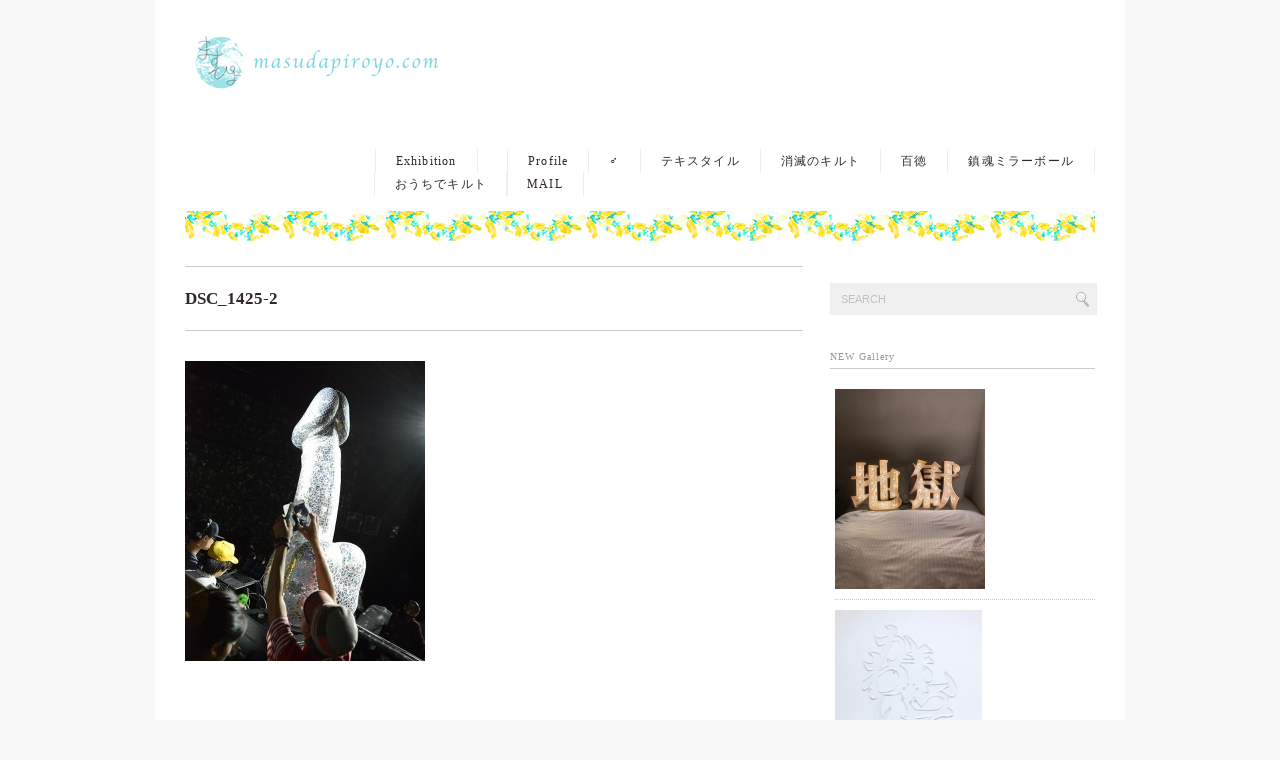

--- FILE ---
content_type: text/html; charset=UTF-8
request_url: http://masudapiroyo.com/?attachment_id=1488
body_size: 3989
content:
<!DOCTYPE html PUBLIC "-//W3C//DTD XHTML 1.0 Transitional//EN" "http://www.w3.org/TR/xhtml1/DTD/xhtml1-transitional.dtd">
<html xmlns="http://www.w3.org/1999/xhtml" dir="ltr" lang="ja">
<head profile="http://gmpg.org/xfn/11">
<meta http-equiv="Content-Type" content="text/html; charset=UTF-8" />
<meta http-equiv="content-style-type" content="text/css" />
<meta http-equiv="content-script-type" content="text/javascript" />
<meta name="description" content="DSC_1425-2 - 増田ぴろよwebsite" />
<title>DSC_1425-2 - 増田ぴろよ masudapiroyo.com</title>
<link rel="stylesheet" href="http://masudapiroyo.com/wp-content/themes/tambourineman/style.css" type="text/css" media="screen, print" />
<link rel="alternate" type="application/atom+xml" title="増田ぴろよ masudapiroyo.com Atom Feed" href="http://masudapiroyo.com/?feed=atom" />
<link rel="alternate" type="application/rss+xml" title="増田ぴろよ masudapiroyo.com RSS Feed" href="http://masudapiroyo.com/?feed=rss2" />
<link rel="pingback" href="http://masudapiroyo.com/xmlrpc.php" />
<script type='text/javascript' src='http://ajax.googleapis.com/ajax/libs/jquery/1.7.1/jquery.min.js?ver=1.7.1'></script>
	<style type="text/css">.recentcomments a{display:inline !important;padding:0 !important;margin:0 !important;}</style>
<script type="text/javascript" src="http://masudapiroyo.com/wp-content/themes/tambourineman/js/scrolltopcontrol.js"></script>
<script src="http://masudapiroyo.com/wp-content/themes/tambourineman/js/jquery.cycle.all.js" type="text/javascript"></script>
<script type="text/javascript">
	$().ready(function() {
		$(document).ready(
			function(){
				$("a img").hover(function(){
				$(this).fadeTo(200, 0.5);
			},function(){
				$(this).fadeTo(300, 1.0);
			});
		});
		$('#slide').cycle({
		fx:'fade', timeout:7000, speed:2000, delay:150, random:0
		});		
	});	
</script>
</head>

<body class="attachment single single-attachment postid-1488 attachmentid-1488 attachment-jpeg">

<!-- 全体warapper -->
<div id="wrapper">

<!-- ヘッダー -->
<div id="header">
<div class="logo">
<h1><a href="http://masudapiroyo.com" title="増田ぴろよ masudapiroyo.com"><img src="http://masudapiroyo.com/wp-content/uploads/4a332f05ade4ac7bb3c46c472cb5eac82.gif" alt="増田ぴろよ masudapiroyo.com"/></a></h1>
</div>

<!-- トップナビゲーション -->
<div class="contact">
<ul id="topnav">
<li><div class="menu"><ul><li class="page_item page-item-51"><a href="http://masudapiroyo.com/?page_id=51">Exhibition</a><ul class='children'><li class="page_item page-item-2194"><a href="http://masudapiroyo.com/?page_id=2194">おうちでキルト</a></li></ul></li><li class="page_item page-item-18"><a href="http://masudapiroyo.com/?page_id=18">Profile</a><ul class='children'><li class="page_item page-item-1240"><a href="http://masudapiroyo.com/?page_id=1240">MAIL</a></li></ul></li><li class="page_item page-item-60"><a href="http://masudapiroyo.com/?page_id=60">♂</a></li><li class="page_item page-item-1335"><a href="http://masudapiroyo.com/?page_id=1335">テキスタイル</a></li><li class="page_item page-item-710"><a href="http://masudapiroyo.com/?page_id=710">消滅のキルト</a></li><li class="page_item page-item-2339"><a href="http://masudapiroyo.com/?page_id=2339">百徳</a></li><li class="page_item page-item-1471 current_page_ancestor current_page_parent"><a href="http://masudapiroyo.com/?page_id=1471">鎮魂ミラーボール</a></li></ul></div>
</li>
</ul>
</div>
<!-- / トップナビゲーション -->  

</div>    
<!-- / ヘッダー -->    

<!-- メインwrap -->
<div id="main-wrap">

<div style="margin-bottom:20px"><img src="http://masudapiroyo.com/wp-content/uploads/bar2.jpg" alt="増田ぴろよ masudapiroyo.com"/></div>

<!-- メインカラム -->
<div id="main-single">

<h2 class="pagetitle"></h2>


<h3 class="blog-title">DSC_1425-2</h3>

<p class="attachment"><a href='http://masudapiroyo.com/wp-content/uploads/DSC_1425-2.jpg' title='DSC_1425-2'><img width="240" height="300" src="http://masudapiroyo.com/wp-content/uploads/DSC_1425-2-240x300.jpg" class="attachment-medium" alt="DSC_1425-2" title="DSC_1425-2" /></a></p>

<div id="blog-foot">
<span class="left" ><a href="http://masudapiroyo.com/?feed=rss2" title="RSSリーダーに登録" target="_blank"><img src="http://masudapiroyo.com/wp-content/themes/tambourineman/images/icon_rss.gif" alt="RSS Feed" /></a></span>　
 Posted on 2017-04-29 ｜ Posted in  |   <a href="http://masudapiroyo.com/?attachment_id=1488#respond" title="DSC_1425-2 へのコメント">No Comments &#187;</a></div>

<!-- ページャー -->
<div id="next">
<span class="left"><a href="http://masudapiroyo.com/?page_id=1471" rel="prev">＜ 鎮魂ミラーボール</a></span>
<span class="right"></span>
<div class="clear"></div>
</div>
<!-- / ページャー -->

<!-- 関連記事 -->
<h3 class="similar-head">Related Posts</h3>
<!-- / 関連記事 -->
<p>　</p>

<!-- コメントエリア -->


<!-- / コメントエリア -->



</div>
<!-- / メインカラム -->

<!-- サイドバー -->
<div id="sidebar">

<div class="search">
<form method="get" id="searchform" action="http://masudapiroyo.com">
<fieldset>
<input name="s" type="text" onfocus="if(this.value=='Search') this.value='';" onblur="if(this.value=='') this.value='Search';" value="Search" />
<button type="submit"></button>
</fieldset>
</form>
</div>
<h2>NEW Gallery</h2>
<ul class="sidemenu">
<span class="left" style="margin-right:20px;margin-top:10px;margin-bottom:10px"><a href="http://masudapiroyo.com/?p=2407"><img width="150" height="200" src="http://masudapiroyo.com/wp-content/uploads/0005-600x800.jpg" class="attachment-255x200 wp-post-image" alt="000" title="000" /></span></a>
<div class="clear line-dotted"></div>
<span class="left" style="margin-right:20px;margin-top:10px;margin-bottom:10px"><a href="http://masudapiroyo.com/?p=2361"><img width="147" height="200" src="http://masudapiroyo.com/wp-content/uploads/kawaisou-591x800.jpg" class="attachment-255x200 wp-post-image" alt="kawaisou" title="kawaisou" /></span></a>
<div class="clear line-dotted"></div>
<span class="left" style="margin-right:20px;margin-top:10px;margin-bottom:10px"><a href="http://masudapiroyo.com/?p=2359"></span></a>
<div class="clear line-dotted"></div>
</ul>

<h2>BLOG NEW ENTRY</h2>
<ul class="sidemenu">
<li><a href="http://masudapiroyo.com/?p=2407">くらしの地獄</a></li>
<li><a href="http://masudapiroyo.com/?p=2361">「正しい娘。-愛と詐欺-」</a></li>
<li><a href="http://masudapiroyo.com/?p=2359">&#8211;</a></li>
<li><a href="http://masudapiroyo.com/?p=2300">歌舞伎町の百徳</a></li>
<li><a href="http://masudapiroyo.com/?p=2280">加賀温泉郷の百徳</a></li>
</ul>

<h2>ARCHIVES</h2>
<div class="indent" style="margin-bottom:30px;">
<select name="archive-dropdown" onChange='document.location.href=this.options[this.selectedIndex].value;'> 
  <option value="">過去の記事</option> 
  	<option value='http://masudapiroyo.com/?m=202411'> 2024年11月 &nbsp;(1)</option>
	<option value='http://masudapiroyo.com/?m=202407'> 2024年7月 &nbsp;(2)</option>
	<option value='http://masudapiroyo.com/?m=202311'> 2023年11月 &nbsp;(1)</option>
	<option value='http://masudapiroyo.com/?m=202307'> 2023年7月 &nbsp;(1)</option>
	<option value='http://masudapiroyo.com/?m=202305'> 2023年5月 &nbsp;(1)</option>
	<option value='http://masudapiroyo.com/?m=202301'> 2023年1月 &nbsp;(1)</option>
	<option value='http://masudapiroyo.com/?m=202211'> 2022年11月 &nbsp;(1)</option>
	<option value='http://masudapiroyo.com/?m=202208'> 2022年8月 &nbsp;(1)</option>
	<option value='http://masudapiroyo.com/?m=202205'> 2022年5月 &nbsp;(1)</option>
	<option value='http://masudapiroyo.com/?m=202112'> 2021年12月 &nbsp;(1)</option>
	<option value='http://masudapiroyo.com/?m=202111'> 2021年11月 &nbsp;(2)</option>
	<option value='http://masudapiroyo.com/?m=202101'> 2021年1月 &nbsp;(1)</option>
	<option value='http://masudapiroyo.com/?m=202009'> 2020年9月 &nbsp;(1)</option>
	<option value='http://masudapiroyo.com/?m=201909'> 2019年9月 &nbsp;(1)</option>
	<option value='http://masudapiroyo.com/?m=201902'> 2019年2月 &nbsp;(1)</option>
	<option value='http://masudapiroyo.com/?m=201809'> 2018年9月 &nbsp;(1)</option>
	<option value='http://masudapiroyo.com/?m=201704'> 2017年4月 &nbsp;(1)</option>
	<option value='http://masudapiroyo.com/?m=201703'> 2017年3月 &nbsp;(1)</option>
	<option value='http://masudapiroyo.com/?m=201702'> 2017年2月 &nbsp;(2)</option>
	<option value='http://masudapiroyo.com/?m=201605'> 2016年5月 &nbsp;(1)</option>
	<option value='http://masudapiroyo.com/?m=201503'> 2015年3月 &nbsp;(1)</option>
	<option value='http://masudapiroyo.com/?m=201502'> 2015年2月 &nbsp;(1)</option>
	<option value='http://masudapiroyo.com/?m=201501'> 2015年1月 &nbsp;(1)</option>
	<option value='http://masudapiroyo.com/?m=201412'> 2014年12月 &nbsp;(2)</option>
	<option value='http://masudapiroyo.com/?m=201410'> 2014年10月 &nbsp;(3)</option>
	<option value='http://masudapiroyo.com/?m=201409'> 2014年9月 &nbsp;(2)</option>
	<option value='http://masudapiroyo.com/?m=201408'> 2014年8月 &nbsp;(1)</option>
	<option value='http://masudapiroyo.com/?m=201406'> 2014年6月 &nbsp;(1)</option>
	<option value='http://masudapiroyo.com/?m=201404'> 2014年4月 &nbsp;(2)</option>
	<option value='http://masudapiroyo.com/?m=201403'> 2014年3月 &nbsp;(2)</option>
	<option value='http://masudapiroyo.com/?m=201312'> 2013年12月 &nbsp;(2)</option>
	<option value='http://masudapiroyo.com/?m=201310'> 2013年10月 &nbsp;(1)</option>
	<option value='http://masudapiroyo.com/?m=201309'> 2013年9月 &nbsp;(1)</option>
	<option value='http://masudapiroyo.com/?m=201308'> 2013年8月 &nbsp;(1)</option>
	<option value='http://masudapiroyo.com/?m=201306'> 2013年6月 &nbsp;(1)</option>
	<option value='http://masudapiroyo.com/?m=201305'> 2013年5月 &nbsp;(2)</option>
	<option value='http://masudapiroyo.com/?m=201301'> 2013年1月 &nbsp;(1)</option>
</select>
</div>


<h2>TAG</h2>
<div class="indent" style="margin-bottom:30px;">
</div>

<div id="sidebox">
<div id="search-2" class="widget widget_search"><div class="search">
<form method="get" id="searchform" action="http://masudapiroyo.com">
<fieldset>
<input name="s" type="text" onfocus="if(this.value=='Search') this.value='';" onblur="if(this.value=='') this.value='Search';" value="Search" />
<button type="submit"></button>
</fieldset>
</form>
</div></div>		<div id="recent-posts-2" class="widget widget_recent_entries">		<h2>最近の投稿</h2>		<ul>
				<li><a href="http://masudapiroyo.com/?p=2407" title="くらしの地獄">くらしの地獄</a></li>
				<li><a href="http://masudapiroyo.com/?p=2361" title="「正しい娘。-愛と詐欺-」">「正しい娘。-愛と詐欺-」</a></li>
				<li><a href="http://masudapiroyo.com/?p=2359" title="&#8211;">&#8211;</a></li>
				<li><a href="http://masudapiroyo.com/?p=2300" title="歌舞伎町の百徳">歌舞伎町の百徳</a></li>
				<li><a href="http://masudapiroyo.com/?p=2280" title="加賀温泉郷の百徳">加賀温泉郷の百徳</a></li>
				</ul>
		</div><div id="recent-comments-2" class="widget widget_recent_comments"><h2>最近のコメント</h2><ul id="recentcomments"></ul></div><div id="archives-2" class="widget widget_archive"><h2>アーカイブ</h2>		<ul>
			<li><a href='http://masudapiroyo.com/?m=202411' title='2024年11月'>2024年11月</a></li>
	<li><a href='http://masudapiroyo.com/?m=202407' title='2024年7月'>2024年7月</a></li>
	<li><a href='http://masudapiroyo.com/?m=202311' title='2023年11月'>2023年11月</a></li>
	<li><a href='http://masudapiroyo.com/?m=202307' title='2023年7月'>2023年7月</a></li>
	<li><a href='http://masudapiroyo.com/?m=202305' title='2023年5月'>2023年5月</a></li>
	<li><a href='http://masudapiroyo.com/?m=202301' title='2023年1月'>2023年1月</a></li>
	<li><a href='http://masudapiroyo.com/?m=202211' title='2022年11月'>2022年11月</a></li>
	<li><a href='http://masudapiroyo.com/?m=202208' title='2022年8月'>2022年8月</a></li>
	<li><a href='http://masudapiroyo.com/?m=202205' title='2022年5月'>2022年5月</a></li>
	<li><a href='http://masudapiroyo.com/?m=202112' title='2021年12月'>2021年12月</a></li>
	<li><a href='http://masudapiroyo.com/?m=202111' title='2021年11月'>2021年11月</a></li>
	<li><a href='http://masudapiroyo.com/?m=202101' title='2021年1月'>2021年1月</a></li>
	<li><a href='http://masudapiroyo.com/?m=202009' title='2020年9月'>2020年9月</a></li>
	<li><a href='http://masudapiroyo.com/?m=201909' title='2019年9月'>2019年9月</a></li>
	<li><a href='http://masudapiroyo.com/?m=201902' title='2019年2月'>2019年2月</a></li>
	<li><a href='http://masudapiroyo.com/?m=201809' title='2018年9月'>2018年9月</a></li>
	<li><a href='http://masudapiroyo.com/?m=201704' title='2017年4月'>2017年4月</a></li>
	<li><a href='http://masudapiroyo.com/?m=201703' title='2017年3月'>2017年3月</a></li>
	<li><a href='http://masudapiroyo.com/?m=201702' title='2017年2月'>2017年2月</a></li>
	<li><a href='http://masudapiroyo.com/?m=201605' title='2016年5月'>2016年5月</a></li>
	<li><a href='http://masudapiroyo.com/?m=201503' title='2015年3月'>2015年3月</a></li>
	<li><a href='http://masudapiroyo.com/?m=201502' title='2015年2月'>2015年2月</a></li>
	<li><a href='http://masudapiroyo.com/?m=201501' title='2015年1月'>2015年1月</a></li>
	<li><a href='http://masudapiroyo.com/?m=201412' title='2014年12月'>2014年12月</a></li>
	<li><a href='http://masudapiroyo.com/?m=201410' title='2014年10月'>2014年10月</a></li>
	<li><a href='http://masudapiroyo.com/?m=201409' title='2014年9月'>2014年9月</a></li>
	<li><a href='http://masudapiroyo.com/?m=201408' title='2014年8月'>2014年8月</a></li>
	<li><a href='http://masudapiroyo.com/?m=201406' title='2014年6月'>2014年6月</a></li>
	<li><a href='http://masudapiroyo.com/?m=201404' title='2014年4月'>2014年4月</a></li>
	<li><a href='http://masudapiroyo.com/?m=201403' title='2014年3月'>2014年3月</a></li>
	<li><a href='http://masudapiroyo.com/?m=201312' title='2013年12月'>2013年12月</a></li>
	<li><a href='http://masudapiroyo.com/?m=201310' title='2013年10月'>2013年10月</a></li>
	<li><a href='http://masudapiroyo.com/?m=201309' title='2013年9月'>2013年9月</a></li>
	<li><a href='http://masudapiroyo.com/?m=201308' title='2013年8月'>2013年8月</a></li>
	<li><a href='http://masudapiroyo.com/?m=201306' title='2013年6月'>2013年6月</a></li>
	<li><a href='http://masudapiroyo.com/?m=201305' title='2013年5月'>2013年5月</a></li>
	<li><a href='http://masudapiroyo.com/?m=201301' title='2013年1月'>2013年1月</a></li>
		</ul>
</div><div id="categories-2" class="widget widget_categories"><h2>カテゴリー</h2>		<ul>
	<li class="cat-item cat-item-9"><a href="http://masudapiroyo.com/?cat=9" title="Gallery に含まれる投稿をすべて表示">Gallery</a>
</li>
	<li class="cat-item cat-item-1"><a href="http://masudapiroyo.com/?cat=1" title="Information に含まれる投稿をすべて表示">Information</a>
</li>
		</ul>
</div><div id="meta-2" class="widget widget_meta"><h2>メタ情報</h2>			<ul>
						<li><a href="http://masudapiroyo.com/wp-login.php">ログイン</a></li>
			<li><a href="http://masudapiroyo.com/?feed=rss2" title="このサイトを RSS2.0 で購読">投稿の <abbr title="Really Simple Syndication">RSS</abbr></a></li>
			<li><a href="http://masudapiroyo.com/?feed=comments-rss2" title="すべての投稿への最新コメントを RSS で購読">コメントの <abbr title="Really Simple Syndication">RSS</abbr></a></li>
			<li><a href="http://ja.wordpress.org/" title="Powered by WordPress, state-of-the-art semantic personal publishing platform.">WordPress.org</a></li>
						</ul>
</div></div>

</div>
<!-- /  サイドバー  -->
</div>
<!-- / メインwrap -->


<!-- フッターエリア -->
<div id="footer">

<div class="footer-line"></div>

<div id="sociallink">
<!-- Twitterアイコン -->
<a href="https://twitter.com/masu_piyo" target="_blank" title="Twitter"><img src="http://masudapiroyo.com/wp-content/themes/tambourineman/images/ic_foot_twitter.gif" alt="Twitter" style="margin-right:10px" /></a>
<!-- / Twitterアイコン -->
<!-- Facebookアイコン -->
<a href="http://www.facebook.com/piroyo.masuda" target="_blank" title="Facebook"><img src="http://masudapiroyo.com/wp-content/themes/tambourineman/images/ic_foot_facebook.gif" alt="Facebook" style="margin-right:10px" /></a>
<!-- / Facebookアイコン -->
<!-- RSSアイコン -->
<a href="http://masudapiroyo.com/?feed=rss2" target="_blank" title="RSS Feed"><img src="http://masudapiroyo.com/wp-content/themes/tambourineman/images/ic_foot_rss.gif" alt="RSS Feed" /></a>
<!-- / RSSアイコン -->
</div>

<div id="copyright">
copyright © Masuda Piroyo all rights reserved. 
</div>

</div>
<!-- / フッターエリア -->

<!-- Instagram Feed JS -->
<script type="text/javascript">
var sbiajaxurl = "http://masudapiroyo.com/wp-admin/admin-ajax.php";
</script>


</div>
<!-- / 全体wrapper -->

</body>
</html>

--- FILE ---
content_type: text/css
request_url: http://masudapiroyo.com/wp-content/themes/tambourineman/style.css
body_size: 4992
content:
@charset "utf-8";

/*
Theme Name: Tambourine Man
Theme URI: http://minimalwp.com
Description: WordPressテーマ「Tambourine Man」は、トップに大きなスライドショー、その下に自由なテキストを入れられる２つのウィジェットエリア＋新着情報、さらにその下のギャラリーはサムネイル(幅283px/高さ200px)が自動で表示されます。ロゴ、メニュー、背景、TOPページウィジェット、サイドバーウィジットが、管理画面から簡単にカスタマイズできますので、HTMLの知識が無くてもオリジナルサイトが作れます。面倒な設定も必要ありません。【備考】TOPページのサムネイルギャラリー、サイドバーのサムネイルギャラリーは「cat=1」が表示されます。
Version: 1.0
Author: Minimal WP
Author URI: http://minimalwp.com
*/

/* ************************************************ 
*	リセット
* ************************************************ */	

*{margin:0;padding:0;}


/* ************************************************ 
*	基本設定
* ************************************************ */	

body{
font: 13px arial,"ヒラギノ角ゴ Pro W3","Hiragino Kaku Gothic Pro","メイリオ","Meiryo",Osaka,"ＭＳ Ｐゴシック","MS PGothic",Sans-Serif;
color:#444;
line-height:180%;
background: #f8f8f8;
}


/* リンク */

a{
color:#45AAB8;
text-decoration:none;
}
a:hover{
color:#666;
}
a:active, a:focus {
outline: 0;
}


/* 画像 */

img{
border:0;
padding:0px;
margin:0px
}

img.aligncenter {
display: block;
margin-left: auto;
margin-right: auto;
}

img.alignright {
padding:4px;
margin: 0 0 10px 20px;
display: inline;
}

img.alignleft {
padding: 4px;
margin: 0 20px 10px 0;
display: inline;
}


/* フロート */

.alignright {
float: right;
}

.alignleft {
float: left;
}

.right{
float: right;
}

.left{
float: left;
}

.clear{
clear:both;
}


/* インデント */

.indent{
margin-left:10px;
margin-right:10px;
}

/* リスト */

ol{
margin: 0 0 0 5px;
padding: 0 0 0 0;
list-style: decimal;
}
ul{
margin: 0 0 0 0;
padding: 0 0 0 0;
list-style: disc;
}
li{
margin: 0 0 0 15px;
padding: 0 0 0 0;
}
li a{
color:#45AAB8;
}
li a:hover{
color:#666;
}


/* ************************************************ 
*	全体Wrapper
* ************************************************ */	

#wrapper{
margin: 0 auto 0 auto;
padding: 0 30px 0px 30px;
width: 910px;
background:#fff;
height: 100%;
border-left: 0px solid #ededed;
border-right: 0px solid #ededed;
}


/* ************************************************ 
*	ヘッダー
* ************************************************ */	

#header{
height: 130px;
width:910px;
}

#header h1 {
padding: 35px 0 0px 0px;
font-size: 10px;
color: #ccc;
font-weight: normal;
}

.logo {
float: left;
margin: 0px 0px 0px 0px;
padding:0px 0px 0px 0px;
}

.contact {
float: right;
position:relative
top: 0px;
right: 0px
}



/* ************************************************ 
*	トップナビゲーション
* ************************************************ */	

ul#topnav{
margin: 60px 0px 15px 0;
float:right;
}

ul#topnav li{
font-size: 12px;
font-weight: normal;
float:left;
list-style:none;
font-family:'century','Didot','Times New Roman','Baskerville','Palatino','Georgia','ヒラギノ明朝 Pro W3','Hiragino Mincho Pro','HGS明朝E','ＭＳ Ｐ明朝','MS PMincho',serif;
margin: 0px 0px 0px -1px;
padding: 0px 0px 0px 0px;
color: #332828;
letter-spacing: 0.1em;
}

ul#topnav li a{
color:#332828;
text-decoration:none;
border-left:1px solid #eee;
border-right:1px solid #eee;
padding:5px 20px;
}
ul#topnav li a:hover{
color:#867888;
background: #f5f5f5;
text-decoration:none;
}
ul#topnav .current_page_item a {
color:#867888;
background: #f5f5f5;
text-decoration:none;
}
ul#topnav .current-menu-item a {
color:#867888;
background: #f5f5f5;
text-decoration:none;
}
ul#topnav .current-post-ancestor a {
color:#867888;
background: #f5f5f5;
text-decoration:none;
}


/* ************************************************ 
*	スライド
* ************************************************ */	

#slide{
width:910px;
height:494px;
margin:0 0 20px 0;
overflow: hidden;
}

#slide2{
width:618px;
height:395px;
overflow: hidden;
}

#slide3{
width:618px;
height:618px;
margin:0 0 20px 0;
overflow: hidden;
}

.slide_shadow{
width:910px;
height:514px;
background: url(images/main_bg.png) no-repeat;
}


/* ************************************************ 
*	メイン（本文）コンテンツ
* ************************************************ */	

#main-wrap {
width: 910px;
margin: 20px 0;
display: inline;
}


/* 1カラムレイアウト */

#main {
width: 910px;
padding: 0px 0px 0px 0px;
margin:0px 0px 40px 0px;
display: inline;
}

/* 2カラムレイアウト */

#main-single {
float: left;
width: 618px;
padding: 0px 0px 0px 0px;
margin:0px 0px 40px 0px;
display: inline;
}

/* ギャラリーページレイアウト */	

div.entry {
width: 940px;
margin-right: 0px;
margin-left: 0px;
_zoom: 1;   
overflow: hidden;
}

div.entry div	{
width: 283px;
height:240px;
margin-left: 0px;
margin-right: 30px;
margin-bottom: 20px;
margin-top:10px;
padding:0px;
float: left;
}


/* ギャラリーページレイアウト2 */	

div.entry-gallery2 {
width: 940px;
margin-right: 0px;
margin-left: 0px;
_zoom: 1;   
overflow: hidden;
}

div.entry-gallery2 div	{
width: 283px;
height:240px;
margin-left: 0px;
margin-right: 28px;
margin-bottom: 20px;
margin-top:10px;
padding:0px;
text-align:center;
float: left;
border:1px dotted #eee;
background:#f5f5f5;
}

div.entry-gallery2 img{
margin-bottom: 10px;
}

div.entry-gallery2 div:hover{
box-shadow:1px 1px 15px #ddd; /* CSS3 */
 -webkit-box-shadow:1px 1px 15px #ddd; /* Safari,Chrome */
 -moz-box-shadow:1px 1px 15px #ddd; /* Firefox */
}


/* TOP 3段組みブロック */

#top-3dan {
width: 910px;
margin: 0 auto 0px auto;
}
.first-block {
float: left;
width: 283px;
margin-right: 30px;
}
.last-block {
float:left;
width: 283px;
margin-right: 0;
}


/* TOPリスト表示 */

.toplist ul{
margin: 0px 0 0 0;
padding: 0px 0 0px 0px;
}
.toplist li{
font-size:12px;
margin: 6px 0px 0px 0px;
padding: 3px 0px 3px 0px;
list-style: none;
border-bottom: 1px dotted #dedede;
}
.toplist li a{
color:#666;
background: url(images/list.png) no-repeat 0 50%;
padding-left: 10px;
}
.toplist li a:hover{
background-position: 3px 50%;
color:#999;
}

.top-title {
font-family:'Didot','century','Times New Roman','Baskerville','Optima','Palatino','Georgia','ヒラギノ明朝 Pro W3','Hiragino Mincho Pro','HGS明朝E','ＭＳ Ｐ明朝','MS PMincho',serif;
font-size: 18px;
font-weight:normal;
font-style:normal;
padding: 0px 0px 2px 0px;
margin: 20px 0px 5px 0px;
border-bottom: 1px solid #eee;
color: #332828;
}

/* ブログ記事部分 */	

p {padding: 10px 0px 10px 0px;}

p a{color:#45AAB8;text-decoration:none;}
p a:hover{color:#666;background:#eee;}
p a:active, a:focus {outline: 0;}

#date {
font-family:arial,sans-serif;
font-size:9px;
font-weight:normal;
text-align: left;
padding: 0px 0px 0px 0px;
color:#999;
letter-spacing: 0.1em;
}

.pagetitle {
font-family:Didot,'century','Times New Roman','Baskerville','Optima','Palatino','Georgia','ヒラギノ明朝 Pro W3','Hiragino Mincho Pro','HGS明朝E','ＭＳ Ｐ明朝','MS PMincho',serif;
margin-bottom: 0px;
padding: 0px 10px 0px 0px;
line-height: 40px;
font-size: 10px;
font-weight: normal;
color: #BBB;
letter-spacing: 0.1em;
}

.blog-title {
font-family:Didot,'century','Times New Roman','Baskerville','Optima','Palatino','Georgia','ヒラギノ明朝 Pro W3','Hiragino Mincho Pro','HGS明朝E','ＭＳ Ｐ明朝','MS PMincho',serif;
font-size: 17px;
background: url() no-repeat ;
padding: 20px 0px 20px 0px;
margin: 5px 0px 20px 0px;
border-top: 1px solid #ccc;
border-bottom: 1px solid #ccc;
color: #332828;
}

.blog-title a{color:#333;text-decoration:none;}
.blog-title a:hover{color:#666;}

.subtitle {
font-family:Didot,'century','Times New Roman','Baskerville','Optima','Palatino','Georgia','ヒラギノ明朝 Pro W3','Hiragino Mincho Pro','HGS明朝E','ＭＳ Ｐ明朝','MS PMincho',serif;
font-weight: normal;
font-size: 11px;
border-bottom:1px dotted #ccc;
padding: 0px 0px 0px 0px;
margin-top: 20px;
margin-left: 0px;
margin-right: 0px;
margin-bottom: 10px;
letter-spacing: 0.1em;
color: #666;
}

blockquote{
color:#666;
border:1px dotted #ccc;
margin:10px 0 10px 0;
padding:10px 20px;
}

#blog-foot {
font-size:75%;
text-align: right;
margin:50px 0 0 0;
padding: 2px 5px 2px 2px;
font-weight:normal;
color:#999;
background:#f7f7f7;
border-bottom:0px dotted #ccc;
}

#next {
font-size:85%;
text-align: center;
padding-top: 30px;
padding-bottom: 30px;
}




/* 関連記事 */

.similar-head {
font-family:'century','Times New Roman','Baskerville','Optima','Palatino','Georgia','ヒラギノ明朝 Pro W3','Hiragino Mincho Pro','HGS明朝E','ＭＳ Ｐ明朝','MS PMincho',serif;
margin: 0px 0px 0px 0px;
padding: 0 10px 0 0px;
line-height: 30px;
font-size: 14px;
font-weight: normal;
color: #999;
letter-spacing: 0.05em;
background: url() no-repeat;
border-bottom:1px solid #ccc;
}

.similar ul{
margin: 0px 0 0px 0;
padding: 0px 0 0px 0px;
}
.similar li{
font-size:11px;
margin: 0px 0px 0px 0px;
padding: 2px 0px 2px 0px;
list-style: none;
border-bottom: 1px dotted #dedede;
}
.similar li a{
color:#999;
background: url(images/list.png) no-repeat 0 50%;
padding-left: 15px;
}
.similar li a:hover{
background-position: 3px 50%;
color:#666;
}



/* コメント欄 */

.comment-head {
font-family:Didot,'century','Times New Roman','Baskerville','Optima','Palatino','Georgia','ヒラギノ明朝 Pro W3','Hiragino Mincho Pro','HGS明朝E','ＭＳ Ｐ明朝','MS PMincho',serif;
margin: 0px 0px 0px 0px;
padding: 0 10px 0 0px;
line-height: 30px;
font-size: 14px;
font-weight: normal;
color: #999;
letter-spacing: 0.1em;
background: url() no-repeat;
border-bottom:1px solid #ccc;
}

.commentlist li{
list-style: none;
font-size:90%;
color:#888;
}

.commentlist {
margin: 0 0 50px 0;
padding: 0 0 0 0;
}


/* ************************************************ 
*	ウィジット
* ************************************************ */	

.widget{
margin: 0 0 30px 0;
}

.widgettitle {
font-family:Didot,'century','Times New Roman','Baskerville','Optima','Palatino','Georgia','ヒラギノ明朝 Pro W3','Hiragino Mincho Pro','HGS明朝E','ＭＳ Ｐ明朝','MS PMincho',serif;
margin-bottom: 0px;
padding: 0px 0px 0px 0px;
line-height: 40px;
font-size: 10px;
font-weight: normal;
color: #BBB;
letter-spacing: 0.1em;
}

#main .widgettitle {
font-family:'century','Times New Roman','Baskerville','Optima','Palatino','Georgia','ヒラギノ明朝 Pro W3','Hiragino Mincho Pro','HGS明朝E','ＭＳ Ｐ明朝','MS PMincho',serif;
margin-bottom: 0px;
padding: 0px 0px 0px 0px;
line-height: 40px;
font-size: 10px;
font-weight: normal;
color: #BBB;
letter-spacing: 0.1em;
}

.textwidget{
font-size:11px;
color:#333;
line-height:160%;
margin: 0 0 30px 0 ;
padding: 0px 10px 0px 10px;
}

#main .textwidget{
font-size:12px;
color:#333;
line-height:180%;
margin: 0 0 30px 0 ;
padding: 0px 0px 0px 0px;
}

#topbox{
font-size:12px;
margin: 0 0 0 0;
padding: 0 0 0 0;
}

#topbox ul{
margin: 0 0 0 0;
padding: 0 0 0 0;
floate:left;
}

#topbox li{
floate:left;
margin: 0px 0px 0px 0px;
padding: 0px 0px 0px 0px;
list-style: none;
}

#topbox li a{
color:#666;
list-style: none;
background: url() no-repeat;
margin: 0px 0px 0px 0px;
padding: 0px 0px 0px 0px;
}

#topbox li a:hover{
color:#999;
}

#topbox h2{
margin: 0 0 0 0;
padding: 0 0 0 0;
border-bottom: 0px dotted #fff;
}

#topbox h3{
margin: 0 0 0 0;
padding: 0 0 0 0;
border-top: 0px dotted #fff;
border-bottom: 0px dotted #fff;
}

#topbox h4{
margin: 0 0 0 0;
padding: 0 0 0 0;
border-bottom: 0px dotted #fff;
}


#sidebox{
margin: 0 0 0 0 ;
margin: 0 0 0 0 ;
}

#sidebox ul{
margin: 0 0 0 0;
padding: 0 0 0 0;
floate:left;
}

#sidebox li{
floate:left;
margin: 0px 0px 0px 0px;
padding: 0px 0px 0px 0px;
list-style: none;
}

#sidebox li a{
color:#666;
list-style: none;
margin: 0px 0px 0px 0px;
padding: 0px 0px 0px 0px;
}

#sidebox li a:hover{
color:#999;
}

#sidebox h2{
margin: 0 0 0 0;
padding: 0 0 0 0;
border-bottom: 0px dotted #222;
}

#sidebox h3{
margin: 0 0 0 0;
padding: 0 0 0 0;
border-top: 0px dotted #222;
border-bottom: 0px dotted #222;
}

#sidebox h4{
margin: 0 0 0 0;
padding: 0 0 0 0;
border-bottom: 0px dotted #222;
}


/* ************************************************ 
*	サイドバー
* ************************************************ */	

#sidebar {
float: right;
width: 265px;
margin:17px 0px 40px 0px;
padding: 5px 0px 10px 0px;
}

#sidebar p{
margin-bottom: 20px;
}

#sidebar h2 {
font-family:Didot,'century','Times New Roman','Baskerville','Optima','Palatino','Georgia','ヒラギノ明朝 Pro W3','Hiragino Mincho Pro','HGS明朝E','ＭＳ Ｐ明朝','MS PMincho',serif;
margin: 0px 0px 10px 0px;
padding: 0 0px 0 0px;
font-size: 10px;
font-weight: normal;
color: #999;
letter-spacing: 0.1em;
background: url() no-repeat;
border-bottom:1px solid #ccc;
}

#sidebar h3 {
font-family:Didot,'century','Times New Roman','Baskerville','Optima','Palatino','Georgia','ヒラギノ明朝 Pro W3','Hiragino Mincho Pro','HGS明朝E','ＭＳ Ｐ明朝','MS PMincho',serif;
margin: 0px 0px 0px 0px;
padding: 0 10px 0 0px;
line-height: 30px;
font-size: 12px;
font-weight: normal;
color: #999;
border-bottom:0px solid #ccc;
}

#sidebar ul{
margin-left: 5px;
padding: 0px 0 20px 0;
}

#sidebar li{
font-size:11px;
margin: 0 10px 10px 5px;
list-style: none;
border-bottom: 1px dotted #ccc;
}

#sidebar li a{
color: #666;
background: url(images/list.png) no-repeat 0 50%;
display: block;
padding-left:15px;
}

#sidebar li a:hover{
color: #999;
background-position: 3px 50%;
}



/* ************************************************ 
*	フッターエリア
* ************************************************ */	

#footer{
clear:both;
padding: 0px auto;
margin: 30px auto 0px auto;
border-top:0px #ccc solid;
}

#sociallink {
text-align:center;
position: relative;
margin: 0px auto 10px auto;
padding: 30px 0 0px 0px;
}

#copyright {
text-align:center;
position: relative;
margin: 0px 0 0px 0;
padding: 0 0 30px 0px;
color:#999;
font-size:10px;
}

.footer-line {
margin: 0px 0px 0px 0px;
padding: 0px 0px 0px 0px;
border: 0;
height: 1px;
background: #ccc;
background-image: -webkit-linear-gradient(left, #f5f5f5, #ccc, #f5f5f5);
background-image:    -moz-linear-gradient(left, #f5f5f5, #ccc, #f5f5f5);
background-image:     -ms-linear-gradient(left, #f5f5f5, #ccc, #f5f5f5);
background-image:      -o-linear-gradient(left, #f5f5f5, #ccc, #f5f5f5);
}

/* ************************************************ 
*	検索フォーム
* ************************************************ */

.search {
margin-bottom:30px;
}
.search fieldset {
width:265px;
height: 30px; 
background: #f0f0f0;
border: 1px solid #eee;
}
.search input {
width:220px;
border: none; 
background: none; 
padding: 9px 10px; 
color: #c0c0c0; 
font: 11px arial, sans-serif; 
text-transform: uppercase; 
vertical-align: middle;
}
.search button {
width: 15px; 
height: 15px; 
background: url(images/search.png) no-repeat; 
cursor: pointer; 
border: none; 
vertical-align: middle;
}


/* ************************************************ 
*	文字サイズ
* ************************************************ */

.moji100px {font-size: 100px;line-height: 170%;}
.moji90px {font-size: 90px;line-height: 170%;}
.moji80px {font-size: 80px;line-height: 170%;}
.moji70px {font-size: 70px;line-height: 170%;}
.moji60px {font-size: 60px;line-height: 170%;}
.moji50px {font-size: 50px;line-height: 170%;}
.moji40px {font-size: 40px;line-height: 170%;}
.moji30px {font-size: 30px;line-height: 170%;}
.moji29px {font-size: 29px;line-height: 170%;}
.moji28px {font-size: 28px;line-height: 170%;}
.moji27px {font-size: 27px;line-height: 170%;}
.moji26px {font-size: 26px;line-height: 170%;}
.moji25px {font-size: 25px;line-height: 170%;}
.moji24px {font-size: 24px;line-height: 170%;}
.moji23px {font-size: 23px;line-height: 170%;}
.moji22px {font-size: 22px;line-height: 170%;}
.moji21px {font-size: 21px;line-height: 170%;}
.moji20px {font-size: 20px;line-height: 170%;}
.moji19px {font-size: 19px;line-height: 170%;}
.moji18px {font-size: 18px;line-height: 170%;}
.moji17px {font-size: 17px;line-height: 170%;}
.moji16px {font-size: 16px;line-height: 170%;}
.moji15px {font-size: 15px;line-height: 170%;}
.moji14px {font-size: 14px;line-height: 170%;}
.moji13px {font-size: 13px;line-height: 170%;}
.moji12px {font-size: 12px;line-height: 170%;}
.moji11px {font-size: 11px;line-height: 170%;}
.moji10px {font-size: 10px;line-height: 150%;}
.moji9px {font-size: 9px;line-height: 370%;}

.mincho {
font-family:'century','Times New Roman','Baskerville','Optima','Palatino','Georgia','ヒラギノ明朝 Pro W3','Hiragino Mincho Pro','HGS明朝E','ＭＳ Ｐ明朝','MS PMincho',serif;
}

.bold {
font-weight: bolder;
}

.italic {
font-style: italic; 
}


/* ************************************************ 
*	テーブル
* ************************************************ */

table {
border: 0px;
border-collapse: collapse;
border-spacing: 0;
margin: 0px 0px 0px 0px;
padding: 0px 0px;
}

table tr{
margin: 0px 0px 0px 0px;
padding: 0px 0px 0px 0px;
}

table td{
text-align: left;
vertical-align: top;
line-height: 170%;
text-align: justify;
margin: 0px 0px 0px 0px;
padding: 0px 0px 0px 0px;
border-left: 0px dotted #CCCCCC;
}


/* プラン表風 */

table#plan {
width: 100%;
margin:10px 0px 0px 0px;
padding:0 0px;
border: 1px #999 solid;
border-collapse: collapse;
border-spacing: 0;
}

table#plan th {
background-color:#ddd;
padding: 10px;
font-size: 13px;
border: 1px #999 solid;
border-width: 0 0 1px 1px;
font-weight: bold;
text-align: center;
white-space: nowrap; 
vertical-align: middle;
}

table#plan td {
font-size: 13px;
padding: 10px;
border: 1px #999 solid;
border-width: 0 0 1px 1px;
text-align: center;
white-space: normal;
vertical-align: middle;
}


/* フローチャート風 */

table#flow {
width: 100%;
margin:0 0px 0 0px;
padding:0 0px 0 0px;
border: 0px #CCC solid;
border-collapse: collapse;
border-spacing: 0;
}

table#flow th {
font-size: 13px;
padding: 10px 0px;
border: 0px #CCC solid;
border-bottom: 1px #CCC solid;
font-weight: bold;
text-align: left;
white-space: normal;
vertical-align: middle;
}

table#flow td {
font-size: 13px;
padding: 10px;
border-bottom: 1px #CCC solid;
text-align: left;
white-space: normal;
vertical-align: middle;
}


/* コンタクトフォーム用 */

table#contact {
width: 100%;
color:#444;
margin:20px 0px 0px 0px;
padding:0 0px;
font-size: 13px;
border: 0px #CCC solid;
border-collapse: collapse;
border-spacing: 0;
}

table#contact th {
padding: 10px 0px;
font-weight: bold;
line-height: 120%;
text-align: left;
white-space: nowrap; 
}

table#contact td {
font-size: 13px;
padding: 10px;
text-align: left;
white-space: normal;
vertical-align: middle;
}


/* ************************************************ 
*	ライン
* ************************************************ */

.line-dotted {
margin: 0px 0px 0px 0px;
padding: 0px 0px 0px 0px;
border-bottom:1px dotted #CCC;
}

.line-solid {
margin: 0px 0px 0px 0px;
padding: 0px 0px 0px 0px;
border-bottom:1px solid #CCC;
}

.line-footmenu {
margin: 0px 0px 5px 0px;
padding: 0px 0px 3px 0px;
border-bottom:1px dotted #CCC;
}

hr {
background: url(images/line.gif);
clear: both;
float: none;
width: 100%;
height: 10px;
margin: 0 0 0 0;
padding: 0 0 0 0;
border: none;
}


/* ************************************************ 
*	画像装飾
* ************************************************ */

.pict_right {
margin:0px 0px 10px 20px; 
padding: 2px 2px 2px 2px; 
float: right;
border:1px solid #DCDCDC;
}

.pict_left {
margin:0px 10px 10px 0px; 
padding: 2px 2px 2px 2px; 
float: left;
border:1px solid #DCDCDC;
}

.pict1px{
margin:0px 0px 5px 0px; 
padding: 2px 2px 2px 2px; 
border:1px solid #CCC;
}

.pict_shadow{
border:1px solid #ccc;
background:#fff;
margin: 0px auto;
padding: 5px 5px 5px 5px;
border-radius:1px; /* CSS3 */
 -webkit-border-radius:1px; /* Firefox */
 -moz-border-radius:1px; /* Safari,Chrome */
box-shadow:2px 2px 3px #C0C0C0;
}


/* ************************************************ 
*	角丸
* ************************************************ */

.border-radius{
border-radius:5px; /* CSS3 */
 -webkit-border-radius:5px; /* Firefox */
 -moz-border-radius:5px; /* Safari,Chrome */
}


/* ************************************************ 
*	ボックスシャドウ・テキストシャドウ
* ************************************************ */

.box-shadow{
box-shadow:2px 2px 3px #ccc; /* CSS3 */
 -webkit-box-shadow:2px 2px 3px #ccc; /* Safari,Chrome */
 -moz-box-shadow:2px 2px 3px #ccc; /* Firefox */
}

.box-shadow2{
box-shadow:1px 2px 5px #ccc; /* CSS3 */
 -webkit-box-shadow:1px 2px 5px #ccc; /* Safari,Chrome */
 -moz-box-shadow:1px 2px 5px #ccc; /* Firefox */
}

.text-shadow{
text-shadow:1px 1px 3px #DEDEDE; /* CSS3 */
 -webkit-text-shadow:1px 1px 3px #DEDEDE; /* Safari,Chrome */
 -moz-text-shadow:1px 1px 3px #DEDEDE; /* Firefox */
}


/* ************************************************ 
*	CSS3ボタン
* ************************************************ */

.bt-more a {
float:left;
display: block;
font-family:'Didot','century','Times New Roman','Baskerville','Optima','Palatino','Georgia','ヒラギノ明朝 Pro W3','Hiragino Mincho Pro','HGS明朝E','ＭＳ Ｐ明朝','MS PMincho',serif;
color: #666;
font-size: 12px;
letter-spacing: 0.1em;
font-weight: bold;
text-align: center;
text-decoration: none;
text-shadow: 0px -1px 0px #fff;
width: 100%;
border: 1px solid #ddd;
border-radius: 5px;
 -webkit-border-radius: 5px;
 -moz-border-radius: 5px;
background-color: #fff;
background: -webkit-gradient(linear,left top,left bottom,color-stop(0, #eee),color-stop(.75, #fff),color-stop(1, #eee));
background: -moz-linear-gradient(#eee, #fff 75%, #eee);
padding: 10px 0px;
margin: 10px 0px 40px 0px;
}

.bt-more a:hover {
color: #999;
background-color: #eee;
background: -webkit-gradient(linear,left top,left bottom,color-stop(0, #ddd),color-stop(.75, #eee),color-stop(1, #ddd));
background: -moz-linear-gradient(#ddd, #eee 75%, #ddd);
}

.bt-more a:active {
background-color: #999;
background: -webkit-gradient(linear,left top,left bottom,color-stop(0, #999),color-stop(.75, #ccc),color-stop(1, #999));
background: -moz-linear-gradient(#999, #ccc 75%, #999);
}

.bt-demo a {
display: block;
color: #fff;
font-size: 16px;
font-weight: normal;
text-align: center;
text-decoration: none;
width: 220px;
border: 1px solid #ccc;
background-color: #333;
background: -webkit-gradient(linear,left top,left bottom,color-stop(0, #555),color-stop(.75, #333),color-stop(1, #555));
background: -moz-linear-gradient(#555, #333 75%, #555);
padding: 10px 20px;
margin: 10px auto 20px auto;
}

.bt-demo a:hover {
background-color: #111;
background: -webkit-gradient(linear,left top,left bottom,color-stop(0, #333),color-stop(.75, #111),color-stop(1, #333));
background: -moz-linear-gradient(#333, #111 75%, #333);
}

.bt-demo a:active {
background-color: #666;
background: -webkit-gradient(linear,left top,left bottom,color-stop(0, #333),color-stop(.75, #666),color-stop(1, #333));
background: -moz-linear-gradient(#333, #666 75%, #333);
}

/* ============================================= */
/* ie6 safe settings                             */

/* add display:inline to floated elements */
.contact,
ul#topnav li,
#main,
#main p.withImage img,
.alignright,
.alignleft,
.box,
#sidebar,
#footer #logo {display:inline;}

/* add zoom:1 to overflow:hidden */
#footer .inner {zoom:1;}

/* add zoom:1 to pos:relative elements */
.contact {zoom:1;}

/* add overflow:visible to (submit) buttons */
input, button {overflow:visible;}